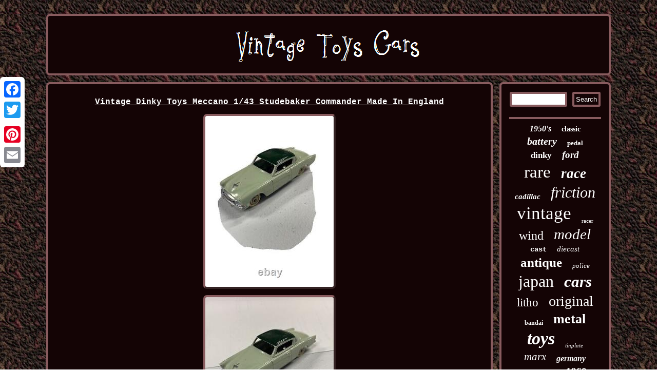

--- FILE ---
content_type: text/html
request_url: https://vintagetoyscars.us/vintage-dinky-toys-meccano-1-43-studebaker-commander-made-in-england.htm
body_size: 2522
content:
	 <!DOCTYPE html>
    	
<html>
 <HEAD>  <script type="text/javascript">var a2a_config = a2a_config || {};a2a_config.no_3p = 1;</script>

<SCRIPT src="//static.addtoany.com/menu/page.js" type="text/javascript" async></SCRIPT><script async src="//static.addtoany.com/menu/page.js" type="text/javascript"></script><script async type="text/javascript" src="//static.addtoany.com/menu/page.js"></script>
  

<title>Vintage Dinky Toys Meccano 1/43 Studebaker Commander Made In England</title> 		 <script type="text/javascript" src="https://vintagetoyscars.us/udwk.js" async></script>	 
     
<SCRIPT type="text/javascript" async src="https://vintagetoyscars.us/romrm.js"></SCRIPT>   	  <meta name="viewport" content="width=device-width, initial-scale=1"/>

<meta http-equiv="content-type" content="text/html; charset=UTF-8"/>
 
<LINK href="https://vintagetoyscars.us/qilu.css" type="text/css" rel="stylesheet"/>	 
 </HEAD>

<body>
 <div class="a2a_kit a2a_kit_size_32 a2a_floating_style a2a_vertical_style" style="left:0px; top:150px;">
 	 <a class="a2a_button_facebook"></a>    
	 		<a class="a2a_button_twitter"></a> 	
	<a class="a2a_button_google_plus"></a> <a class="a2a_button_pinterest"></a>  <a class="a2a_button_email"></a>
	
  </div>

 	


  <div id="hoqaf">	<div id="nojy"> 
 		<a href="https://vintagetoyscars.us/"> <img src="https://vintagetoyscars.us/vintage-toys-cars.gif" alt="Vintage Toys Cars"/> 
	  
</a>
 
	
</div>
 	

 <div id="kesydoduq">

  <div  id="lahely">
 <div id="toditehu"></div>
 
<h1 class="[base64]">Vintage Dinky Toys Meccano 1/43 Studebaker Commander Made In England
 </h1>


 <img class="af2g4g" src="https://vintagetoyscars.us/pictures/Vintage-Dinky-Toys-Meccano-1-43-Studebaker-Commander-Made-In-England-01-ddl.jpg" title="Vintage Dinky Toys Meccano 1/43 Studebaker Commander Made In England" alt="Vintage Dinky Toys Meccano 1/43 Studebaker Commander Made In England"/>
 

<br/>
  <img class="af2g4g" src="https://vintagetoyscars.us/pictures/Vintage-Dinky-Toys-Meccano-1-43-Studebaker-Commander-Made-In-England-02-uwc.jpg" title="Vintage Dinky Toys Meccano 1/43 Studebaker Commander Made In England" alt="Vintage Dinky Toys Meccano 1/43 Studebaker Commander Made In England"/> 



<br/>
	
<img class="af2g4g" src="https://vintagetoyscars.us/pictures/Vintage-Dinky-Toys-Meccano-1-43-Studebaker-Commander-Made-In-England-03-mv.jpg" title="Vintage Dinky Toys Meccano 1/43 Studebaker Commander Made In England" alt="Vintage Dinky Toys Meccano 1/43 Studebaker Commander Made In England"/>

 


	<br/> <img class="af2g4g" src="https://vintagetoyscars.us/pictures/Vintage-Dinky-Toys-Meccano-1-43-Studebaker-Commander-Made-In-England-04-phgp.jpg" title="Vintage Dinky Toys Meccano 1/43 Studebaker Commander Made In England" alt="Vintage Dinky Toys Meccano 1/43 Studebaker Commander Made In England"/>
	<br/>
  	

<img class="af2g4g" src="https://vintagetoyscars.us/pictures/Vintage-Dinky-Toys-Meccano-1-43-Studebaker-Commander-Made-In-England-05-ta.jpg" title="Vintage Dinky Toys Meccano 1/43 Studebaker Commander Made In England" alt="Vintage Dinky Toys Meccano 1/43 Studebaker Commander Made In England"/> <br/>
<img class="af2g4g" src="https://vintagetoyscars.us/pictures/Vintage-Dinky-Toys-Meccano-1-43-Studebaker-Commander-Made-In-England-06-gyy.jpg" title="Vintage Dinky Toys Meccano 1/43 Studebaker Commander Made In England" alt="Vintage Dinky Toys Meccano 1/43 Studebaker Commander Made In England"/> 

	<br/>

 <img class="af2g4g" src="https://vintagetoyscars.us/pictures/Vintage-Dinky-Toys-Meccano-1-43-Studebaker-Commander-Made-In-England-07-nwov.jpg" title="Vintage Dinky Toys Meccano 1/43 Studebaker Commander Made In England" alt="Vintage Dinky Toys Meccano 1/43 Studebaker Commander Made In England"/> <br/>
 
	<br/>
<img class="af2g4g" src="https://vintagetoyscars.us/moga.gif" title="Vintage Dinky Toys Meccano 1/43 Studebaker Commander Made In England" alt="Vintage Dinky Toys Meccano 1/43 Studebaker Commander Made In England"/>
 	 	   <br/>
 This vintage Dinky toy car is a must-have for any collector or enthusiast. Made by Meccano in England, this Studebaker Commander model is a 1:43 scale diecast car in a lovely light green color.
<p> The car is from the 1950s and is in excellent shape, with all parts intact and functioning smoothly.</p>
	 
 <br/>

<img class="af2g4g" src="https://vintagetoyscars.us/moga.gif" title="Vintage Dinky Toys Meccano 1/43 Studebaker Commander Made In England" alt="Vintage Dinky Toys Meccano 1/43 Studebaker Commander Made In England"/>
 <br/>	

 
  		
	<div style="margin:10px auto 0px auto" class="a2a_kit"> 
	 <a class="a2a_button_facebook_like" data-layout="button" data-action="like" data-show-faces="false" data-share="false"></a>
  	 </div>
<div  style="margin:10px auto;width:100px;" class="a2a_kit a2a_default_style">
<a class="a2a_button_facebook"></a>   	
<a class="a2a_button_twitter"></a> <a class="a2a_button_google_plus"></a> 
 
<a class="a2a_button_pinterest"></a>	

<a class="a2a_button_email"></a>   	
</div>  

 	<hr/> 	
</div>    <div  id="pabifik">

	  
	 <div id="naxasycajy">   

 <hr/>
  </div> <div id="joqokohaqo"></div>

<div id="qogecumuz"> 	

<a style="font-family:Playbill;font-size:16px;font-weight:bolder;font-style:oblique;text-decoration:none" href="https://vintagetoyscars.us/quqiw/1950-s.htm">1950's</a><a style="font-family:Albertus Medium;font-size:14px;font-weight:bolder;font-style:normal;text-decoration:none" href="https://vintagetoyscars.us/quqiw/classic.htm">classic</a><a style="font-family:Aardvark;font-size:20px;font-weight:bold;font-style:italic;text-decoration:none" href="https://vintagetoyscars.us/quqiw/battery.htm">battery</a><a style="font-family:Arial Narrow;font-size:13px;font-weight:bolder;font-style:normal;text-decoration:none" href="https://vintagetoyscars.us/quqiw/pedal.htm">pedal</a><a style="font-family:Klang MT;font-size:17px;font-weight:bold;font-style:normal;text-decoration:none" href="https://vintagetoyscars.us/quqiw/dinky.htm">dinky</a><a style="font-family:Times;font-size:19px;font-weight:bold;font-style:oblique;text-decoration:none" href="https://vintagetoyscars.us/quqiw/ford.htm">ford</a><a style="font-family:Univers Condensed;font-size:33px;font-weight:lighter;font-style:normal;text-decoration:none" href="https://vintagetoyscars.us/quqiw/rare.htm">rare</a><a style="font-family:Playbill;font-size:27px;font-weight:bolder;font-style:italic;text-decoration:none" href="https://vintagetoyscars.us/quqiw/race.htm">race</a><a style="font-family:Zap Chance;font-size:15px;font-weight:bold;font-style:oblique;text-decoration:none" href="https://vintagetoyscars.us/quqiw/cadillac.htm">cadillac</a><a style="font-family:DawnCastle;font-size:30px;font-weight:lighter;font-style:italic;text-decoration:none" href="https://vintagetoyscars.us/quqiw/friction.htm">friction</a><a style="font-family:Coronet;font-size:35px;font-weight:lighter;font-style:normal;text-decoration:none" href="https://vintagetoyscars.us/quqiw/vintage.htm">vintage</a><a style="font-family:Old English Text MT;font-size:11px;font-weight:normal;font-style:normal;text-decoration:none" href="https://vintagetoyscars.us/quqiw/racer.htm">racer</a><a style="font-family:MS LineDraw;font-size:24px;font-weight:normal;font-style:normal;text-decoration:none" href="https://vintagetoyscars.us/quqiw/wind.htm">wind</a><a style="font-family:Univers;font-size:29px;font-weight:normal;font-style:italic;text-decoration:none" href="https://vintagetoyscars.us/quqiw/model.htm">model</a><a style="font-family:Courier;font-size:14px;font-weight:bolder;font-style:normal;text-decoration:none" href="https://vintagetoyscars.us/quqiw/cast.htm">cast</a><a style="font-family:Motor;font-size:15px;font-weight:normal;font-style:oblique;text-decoration:none" href="https://vintagetoyscars.us/quqiw/diecast.htm">diecast</a><a style="font-family:DawnCastle;font-size:25px;font-weight:bold;font-style:normal;text-decoration:none" href="https://vintagetoyscars.us/quqiw/antique.htm">antique</a><a style="font-family:Sonoma Italic;font-size:13px;font-weight:lighter;font-style:italic;text-decoration:none" href="https://vintagetoyscars.us/quqiw/police.htm">police</a><a style="font-family:Arial Narrow;font-size:32px;font-weight:normal;font-style:normal;text-decoration:none" href="https://vintagetoyscars.us/quqiw/japan.htm">japan</a><a style="font-family:GV Terminal;font-size:31px;font-weight:bolder;font-style:oblique;text-decoration:none" href="https://vintagetoyscars.us/quqiw/cars.htm">cars</a><a style="font-family:Motor;font-size:23px;font-weight:normal;font-style:normal;text-decoration:none" href="https://vintagetoyscars.us/quqiw/litho.htm">litho</a><a style="font-family:Swiss721 BlkEx BT;font-size:28px;font-weight:lighter;font-style:normal;text-decoration:none" href="https://vintagetoyscars.us/quqiw/original.htm">original</a><a style="font-family:Desdemona;font-size:12px;font-weight:bold;font-style:normal;text-decoration:none" href="https://vintagetoyscars.us/quqiw/bandai.htm">bandai</a><a style="font-family:Old English Text MT;font-size:26px;font-weight:bolder;font-style:normal;text-decoration:none" href="https://vintagetoyscars.us/quqiw/metal.htm">metal</a><a style="font-family:Erie;font-size:34px;font-weight:bolder;font-style:italic;text-decoration:none" href="https://vintagetoyscars.us/quqiw/toys.htm">toys</a><a style="font-family:Wide Latin;font-size:11px;font-weight:normal;font-style:italic;text-decoration:none" href="https://vintagetoyscars.us/quqiw/tinplate.htm">tinplate</a><a style="font-family:Gill Sans Condensed Bold;font-size:21px;font-weight:normal;font-style:oblique;text-decoration:none" href="https://vintagetoyscars.us/quqiw/marx.htm">marx</a><a style="font-family:Garamond;font-size:16px;font-weight:bolder;font-style:oblique;text-decoration:none" href="https://vintagetoyscars.us/quqiw/germany.htm">germany</a><a style="font-family:Micro;font-size:17px;font-weight:bold;font-style:oblique;text-decoration:none" href="https://vintagetoyscars.us/quqiw/yonezawa.htm">yonezawa</a><a style="font-family:OzHandicraft BT;font-size:19px;font-weight:bolder;font-style:normal;text-decoration:none" href="https://vintagetoyscars.us/quqiw/1960s.htm">1960s</a><a style="font-family:Minion Web;font-size:12px;font-weight:lighter;font-style:italic;text-decoration:none" href="https://vintagetoyscars.us/quqiw/truck.htm">truck</a><a style="font-family:Braggadocio;font-size:22px;font-weight:bold;font-style:normal;text-decoration:none" href="https://vintagetoyscars.us/quqiw/made.htm">made</a><a style="font-family:Palatino;font-size:10px;font-weight:bold;font-style:italic;text-decoration:none" href="https://vintagetoyscars.us/quqiw/racing.htm">racing</a><a style="font-family:Monotype.com;font-size:18px;font-weight:bold;font-style:italic;text-decoration:none" href="https://vintagetoyscars.us/quqiw/matchbox.htm">matchbox</a><a style="font-family:Lincoln;font-size:18px;font-weight:bolder;font-style:italic;text-decoration:none" href="https://vintagetoyscars.us/quqiw/corgi.htm">corgi</a>
 	
</div>	
  
 

 </div>


	  
</div>  



<div id="zyxohasypy">  

  <ul><li><a href="https://vintagetoyscars.us/">Index</a></li><li><a href="https://vintagetoyscars.us/sitemap.htm">Archives</a></li><li><a href="https://vintagetoyscars.us/contact-us.php">Contact Us</a></li><li><a href="https://vintagetoyscars.us/privacypolicy.htm">Privacy Policy Agreement</a></li><li><a href="https://vintagetoyscars.us/tos.htm">Service Agreement</a></li></ul> 


  	</div> 
 

 </div> 
 
 
</body>
 
   
</html>
